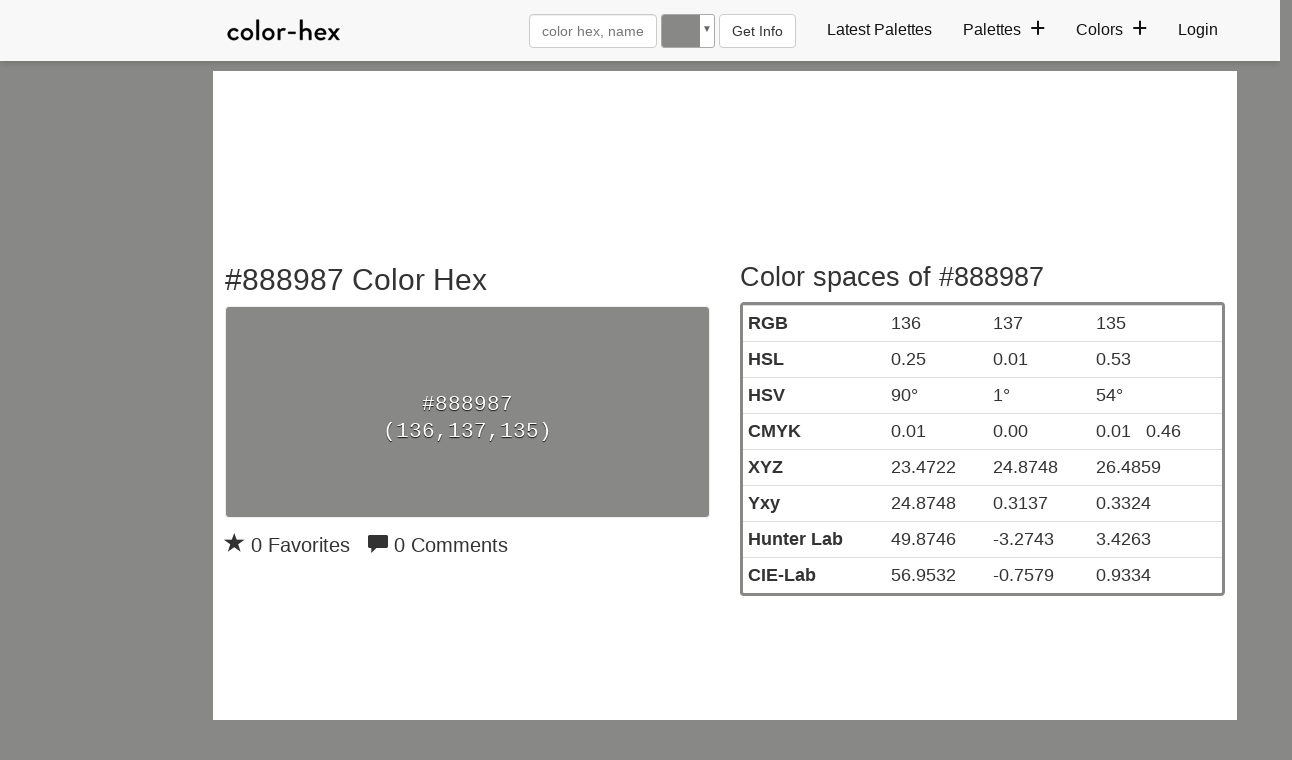

--- FILE ---
content_type: text/plain;charset=UTF-8
request_url: https://c.pub.network/v2/c
body_size: -263
content:
fa66ccf0-41d0-4e31-ba18-5a0ddc4d000b

--- FILE ---
content_type: text/plain;charset=UTF-8
request_url: https://c.pub.network/v2/c
body_size: -112
content:
f5b3fa1b-d6b2-41d9-80ff-54de86cd0e9c